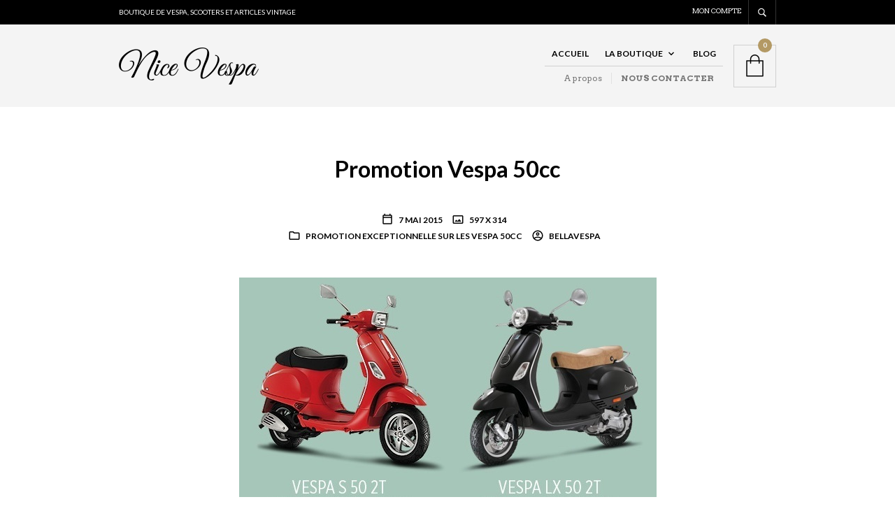

--- FILE ---
content_type: application/javascript
request_url: https://www.nice-vespa.com/wp-content/themes/theretailer/inc/_vendor/nprogress/js/nprogress.js?ver=0.2.0
body_size: 1685
content:
/* NProgress, (c) 2013, 2014 Rico Sta. Cruz - http://ricostacruz.com/nprogress
 * @license MIT */

!function(n,e){"function"==typeof define&&define.amd?define(e):"object"==typeof exports?module.exports=e():n.NProgress=e()}(this,function(){function t(n,e,t){return n<e?e:t<n?t:n}function l(n){return 100*(-1+n)}function i(n,e){return 0<=("string"==typeof n?n:o(n)).indexOf(" "+e+" ")}function s(n,e){var t=o(n),r=t+e;i(t,e)||(n.className=r.substring(1))}function e(n,e){var t,r=o(n);i(n,e)&&(t=r.replace(" "+e+" "," "),n.className=t.substring(1,t.length-1))}function o(n){return(" "+(n&&n.className||"")+" ").replace(/\s+/gi," ")}function a(n){n&&n.parentNode&&n.parentNode.removeChild(n)}var r,u,d={version:"0.2.0"},f=d.settings={minimum:.08,easing:"linear",positionUsing:"",speed:350,trickle:!0,trickleSpeed:250,showSpinner:!0,barSelector:'[role="bar"]',spinnerSelector:'[role="spinner"]',parent:"body",template:'<div class="bar" role="bar"><div class="peg"></div></div><div class="spinner" role="spinner"><div class="spinner-icon"></div></div>'};d.configure=function(n){var e,t;for(e in n)void 0!==(t=n[e])&&n.hasOwnProperty(e)&&(f[e]=t);return this},d.status=null,d.set=function(o){var n=d.isStarted();o=t(o,f.minimum,1),d.status=1===o?null:o;var s=d.render(!n),a=s.querySelector(f.barSelector),u=f.speed,c=f.easing;return s.offsetWidth,m(function(n){var e,t,r,i;""===f.positionUsing&&(f.positionUsing=d.getPositioningCSS()),p(a,(e=o,t=u,r=c,(i="translate3d"===f.positionUsing?{transform:"translate3d("+l(e)+"%,0,0)"}:"translate"===f.positionUsing?{transform:"translate("+l(e)+"%,0)"}:{"margin-left":l(e)+"%"}).transition="all "+t+"ms "+r,i)),1===o?(p(s,{transition:"none",opacity:1}),s.offsetWidth,setTimeout(function(){p(s,{transition:"all "+u+"ms linear",opacity:0}),setTimeout(function(){d.remove(),n()},u)},u)):setTimeout(n,u)}),this},d.isStarted=function(){return"number"==typeof d.status},d.start=function(){d.status||d.set(0);var n=function(){setTimeout(function(){d.status&&(d.trickle(),n())},f.trickleSpeed)};return f.trickle&&n(),this},d.done=function(n){return n||d.status?d.inc(.3+.5*Math.random()).set(1):this},d.inc=function(n){var e=d.status;return e?1<e?void 0:("number"!=typeof n&&(n=0<=e&&e<.25?(3*Math.random()+3)/100:.25<=e&&e<.65?3*Math.random()/100:.65<=e&&e<.9?2*Math.random()/100:.9<=e&&e<.99?.005:0),e=t(e+n,0,.994),d.set(e)):d.start()},d.trickle=function(){return d.inc()},u=r=0,d.promise=function(n){return n&&"resolved"!==n.state()&&(0===u&&d.start(),r++,u++,n.always(function(){0==--u?(r=0,d.done()):d.set((r-u)/r)})),this},d.render=function(n){if(d.isRendered())return document.getElementById("nprogress");s(document.documentElement,"nprogress-busy");var e=document.createElement("div");e.id="nprogress",e.innerHTML=f.template;var t,r=e.querySelector(f.barSelector),i=n?"-100":l(d.status||0),o=document.querySelector(f.parent);return p(r,{transition:"all 0 linear",transform:"translate3d("+i+"%,0,0)"}),f.showSpinner||(t=e.querySelector(f.spinnerSelector))&&a(t),o!=document.body&&s(o,"nprogress-custom-parent"),o.appendChild(e),e},d.remove=function(){e(document.documentElement,"nprogress-busy"),e(document.querySelector(f.parent),"nprogress-custom-parent");var n=document.getElementById("nprogress");n&&a(n)},d.isRendered=function(){return!!document.getElementById("nprogress")},d.getPositioningCSS=function(){var n=document.body.style,e="WebkitTransform"in n?"Webkit":"MozTransform"in n?"Moz":"msTransform"in n?"ms":"OTransform"in n?"O":"";return e+"Perspective"in n?"translate3d":e+"Transform"in n?"translate":"margin"};var m=function(){function e(){var n=t.shift();n&&n(e)}var t=[];return function(n){t.push(n),1==t.length&&e()}}(),p=function(){function r(n){return n=n.replace(/^-ms-/,"ms-").replace(/-([\da-z])/gi,function(n,e){return e.toUpperCase()}),e[n]||(e[n]=function(n){var e=document.body.style;if(n in e)return n;for(var t,r=s.length,i=n.charAt(0).toUpperCase()+n.slice(1);r--;)if((t=s[r]+i)in e)return t;return n}(n))}function o(n,e,t){e=r(e),n.style[e]=t}var s=["Webkit","O","Moz","ms"],e={};return function(n,e){var t,r,i=arguments;if(2==i.length)for(t in e)void 0!==(r=e[t])&&e.hasOwnProperty(t)&&o(n,t,r);else o(n,i[1],i[2])}}();return d});
